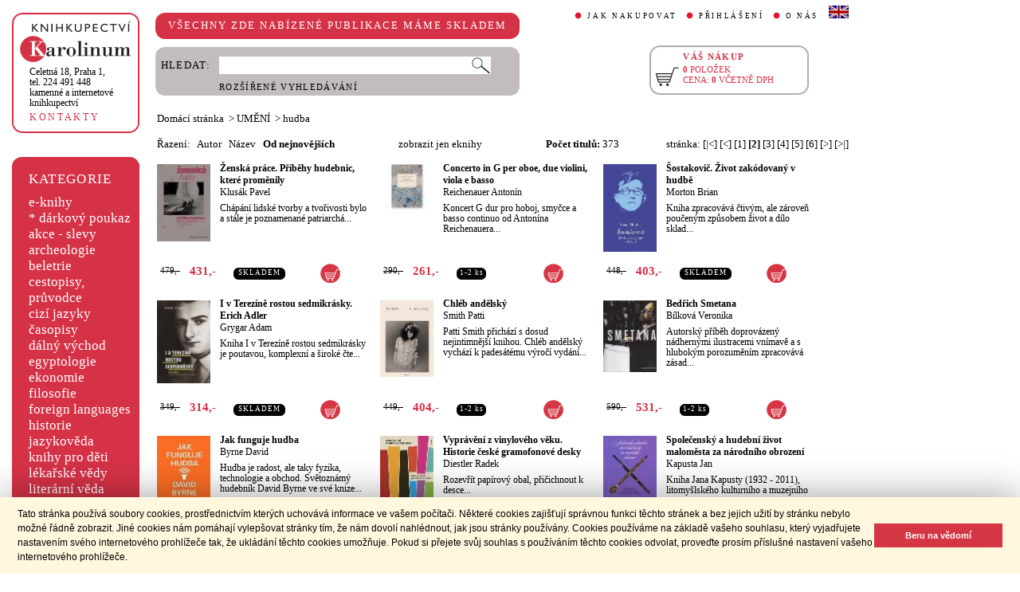

--- FILE ---
content_type: text/html;charset=utf-8
request_url: https://www.cupress.cuni.cz/ink2_ext/index.jsp?include=tituly&idskup=09u.h&trid=nu&smer=null&eknihy=&eknihy=&stranka=1
body_size: 45270
content:



<!DOCTYPE html>
<html xmlns="http://www.w3.org/1999/xhtml" xml:lang="cs" lang="cs"  manifest="cache.manifest">
<head>
  <meta http-equiv="Content-Type" content="text/html; charset=utf-8" />
  <meta http-equiv="X-UA-Compatible" content="IE=edge">
  
  <link rel="canonical" href="http://selene.int.is.cuni.cz:7777/ink2_ext/index.jsp?include=tituly" />
<meta name="robots" content="noindex,follow">
  <title>UMĚNÍ - hudba | Knihkupectví Karolinum</title>
  <link rel="stylesheet" type="text/css" href="./css/ink.css?2.2.22" />
  <link rel="stylesheet" type="text/css" href="./css/jquery-ui.css?2.2.22" />

  <!--[if lt IE 8]>   <link rel="stylesheet" type="text/css" href="./css/ink_ie7.css?2.2.22" /> <![endif]-->
  <script type="text/javascript" src="./js/ink.js?2.2.22"></script>
  <script type="text/javascript" src="./js/ajax.js?2.2.22"></script>
  <script type="text/javascript" src="js/jquery.js?2.2.22"></script>
  <script type="text/javascript" src="js/jquery-ui.js?2.2.22"></script>

<!-- Begin Cookie Consent plugin -->
<link rel="stylesheet" type="text/css" href="//cdnjs.cloudflare.com/ajax/libs/cookieconsent2/3.0.3/cookieconsent.min.css" />
<script src="//cdnjs.cloudflare.com/ajax/libs/cookieconsent2/3.0.3/cookieconsent.min.js"></script>
<script>
window.addEventListener("load", function(){
window.cookieconsent.initialise({
  "palette": {
    "popup": {
      "background": "#fff8de",
      "text": "#000000"
    },
    "button": {
      "background": "#d43644",
      "text": "#ffffff"
    }
  },
  "showLink": false,
  "content": {
    "message": "Tato stránka používá soubory cookies, prostřednictvím kterých uchovává informace ve vašem počítači. Některé cookies zajišťují správnou funkci těchto stránek a bez jejich užití by stránku nebylo možné řádně zobrazit. Jiné cookies nám pomáhají vylepšovat stránky tím, že nám dovolí nahlédnout, jak jsou stránky používány. Cookies používáme na základě vašeho souhlasu, který vyjadřujete nastavením svého internetového prohlížeče tak, že ukládání těchto cookies umožňuje. Pokud si přejete svůj souhlas s používáním těchto cookies odvolat, proveďte prosím příslušné nastavení vašeho internetového prohlížeče.",
    "dismiss": "Beru na vědomí"
  }
})});
</script>
<!-- End Cookie Consent plugin -->
</head>
<body onload="ZavolejFunkce()" itemscope itemtype="http://schema.org/WebPage">
  <div id="addcarthint" class="hint-style"></div>
  <div id="ramec">
    <!-- leva navigace -->
    <div id="leva_nav">
      <div id="navigace_rc">
      <!-- leva horni -->
      <div class="rc_box">
         <div class="rc_top"><div></div></div>
            <div class="rc_cont" itemtype="http://schema.org/Organization" itemscope>
              <a href="./"> 
                <img src="./img/logo_prod.gif" alt="Knihkupectví Karolinum" height="52" width="140" />
                <span style="display: none;" itemprop="name">Knihkupectví Karolinum</span>
              </a>  
              <p><a class="ln_adr" href="./index.jsp?include=kontakty" title="KONTAKTY"><span itemprop="address">Celetná 18, Praha 1</span>,<br />tel. 224 491 448<br />kamenné a internetové knihkupectví</a></p>
              <p><a href="./index.jsp?include=kontakty" title="KONTAKTY">KONTAKTY</a></p>
            </div>
         <div class="rc_bottom"><div></div></div>
      </div>
      </div>
      <!-- leva prostredni -->
      <div id="navigace_r">
        <div class="bl_r"><div class="br_r"><div class="tl_r"><div class="tr_r"></div>
          <p>KATEGORIE</p>      
          <ul>
            <li><a href="./index.jsp?include=vyhledat&amp;trid=dat&amp;smer=desc&amp;eknihy=V" title="e-knihy">e-knihy </a></li>
                        <li><a href="./index.jsp?include=tituly&amp;idskup=D" title="* dárkový poukaz">* dárkový poukaz</a></li>
            <li><a href="./index.jsp?include=tituly&amp;idskup=0" title="akce - slevy">akce - slevy</a></li>
            <li><a href="./index.jsp?include=tituly&amp;idskup=05" title="archeologie">archeologie</a></li>
            <li><a href="./index.jsp?include=tituly&amp;idskup=13" title="beletrie">beletrie</a></li>
            <li><a href="./index.jsp?include=tituly&amp;idskup=18" title="cestopisy, průvodce">cestopisy, průvodce</a></li>
            <li><a href="./index.jsp?include=tituly&amp;idskup=10" title="cizí jazyky">cizí jazyky</a></li>
            <li><a href="./index.jsp?include=tituly&amp;idskup=cas" title="časopisy">časopisy</a></li>
            <li><a href="./index.jsp?include=tituly&amp;idskup=27" title="dálný východ">dálný východ</a></li>
            <li><a href="./index.jsp?include=tituly&amp;idskup=06" title="egyptologie">egyptologie</a></li>
            <li><a href="./index.jsp?include=tituly&amp;idskup=01e" title="ekonomie">ekonomie</a></li>
            <li><a href="./index.jsp?include=tituly&amp;idskup=19f" title="filosofie">filosofie</a></li>
            <li><a href="./index.jsp?include=tituly&amp;idskup=c" title="foreign languages">foreign languages</a></li>
            <li><a href="./index.jsp?include=tituly&amp;idskup=20h" title="historie">historie</a></li>
            <li><a href="./index.jsp?include=tituly&amp;idskup=12" title="jazykověda">jazykověda</a></li>
            <li><a href="./index.jsp?include=tituly&amp;idskup=25" title="knihy pro děti">knihy pro děti</a></li>
            <li><a href="./index.jsp?include=tituly&amp;idskup=08" title="lékařské vědy">lékařské vědy</a></li>
            <li><a href="./index.jsp?include=tituly&amp;idskup=14" title="literární věda">literární věda</a></li>
            <li><a href="./index.jsp?include=tituly&amp;idskup=00n" title="náboženství">náboženství</a></li>
            <li><a href="./index.jsp?include=tituly&amp;idskup=22pe" title="pedagogika">pedagogika</a></li>
            <li><a href="./index.jsp?include=tituly&amp;idskup=23po" title="politologie">politologie</a></li>
            <li><a href="./index.jsp?include=tituly&amp;idskup=28" title="pomocné vědy hist.">pomocné vědy hist.</a></li>
            <li><a href="./index.jsp?include=tituly&amp;idskup=24pr" title="právo">právo</a></li>
            <li><a href="./index.jsp?include=tituly&amp;idskup=03" title="přírodní vědy">přírodní vědy</a></li>
            <li><a href="./index.jsp?include=tituly&amp;idskup=21p" title="psychologie">psychologie</a></li>
            <li><a href="./index.jsp?include=tituly&amp;idskup=16" title="regionália, npú">regionália, npú</a></li>
            <li><a href="./index.jsp?include=tituly&amp;idskup=02so" title="sociální práce">sociální práce</a></li>
            <li><a href="./index.jsp?include=tituly&amp;idskup=02s" title="sociologie">sociologie</a></li>
            <li><a href="./index.jsp?include=tituly&amp;idskup=11" title="tělovýchova">tělovýchova</a></li>
            <li><a href="./index.jsp?include=tituly&amp;idskup=17" title="učební texty">učební texty</a></li>
            <li><a href="./index.jsp?include=tituly&amp;idskup=09u" title="umění">umění</a></li>

          </ul>
          <p></p>
        </div></div></div>
      </div>
      
      <div id="navigace_nk">
      <!-- leva horni -->
      <div class="rc_box">
         <div class="rc_top"><div></div></div>
            <div class="rc_cont">
              <a href="http://www.karolinum.cz/" title="Nakladateství Karolinum">
                    
                      <img src="img/logobile_NK_cz.jpg" alt="Nakladateství Karolinum" width="140" />
                    
                </a>     
            </div>
         <div class="rc_bottom"><div></div></div>
      </div>
      </div>


      <div id="paticka">
        <p style="display:none;" title="verze: 2.2.22">&#169;&nbsp;Nakladatelství<br />KAROLINUM 2023</p>
        <p>
          <a class="bezpod" href="./rss.jsp" title="RSS kánal s novinkami Knihkupectví Karolinum">RSS&nbsp;<img src="img/rss_feed.gif" alt="RSS" /></a>&nbsp;
          <a class="bezpod" href="http://www.facebook.com/pages/Knihkupectv%C3%AD-Karolinum/191862569945" title="">&nbsp;<img src="img/f_logo.gif" alt="facebook" /></a>
        </p>   
        <br />
        <p>
          <a class="bezpod" href="./index.jsp?include=stranka_duvery" title="stránka důvěry">
            <img src="./img/MUZO/visa.gif" alt="visa" />
            <img src="./img/MUZO/visa_electron.gif" alt="visa" />
            <br />
            <img src="./img/MUZO/maestro.gif" alt="maestro" />
            <img src="./img/MUZO/maestro_electron.gif" alt="maestro" />
          </a>
        </p>
        <p>
          <a href="./index.jsp?include=mail_form" title="webmaster">webmaster</a>
        </p>
      </div> <!-- konec paticky --> 
    </div> <!-- konec leve navigace -->

    <div id="main">
      <!-- hlavicka stranky -->
      <div id="hlavicka">
        <div id="nadpisek">
          <div class="bl_r"><div class="br_r"><div class="tl_r"><div class="tr_r"></div>
            <p>VŠECHNY ZDE NABÍZENÉ PUBLIKACE MÁME SKLADEM</p>
          </div></div></div>
        </div>

        <div id="hlavnav">
          <ul>
            <li id="first"><a href="index.jsp?include=onakupu" title="JAK NAKUPOVAT">JAK NAKUPOVAT</a></li>
            <li>
          
            <a href="./log.jsp" title="PŘIHLÁŠENÍ">PŘIHLÁŠENÍ</a>
          
            </li>
            <li><a href="index.jsp?include=onas" title="O NÁS">O NÁS</a></li>
            <li id="flag"><a href="index.jsp?jazyk=en" title="English">
              <img src="./img/ukflag.gif" alt="English" title="English" height="16" width="25" /></a>
            </li>
          </ul>
          
            <p id="user">&nbsp;</p>
          
        </div>
  
        <div id="hledani">
          <div class="bl_g"><div class="br_g"><div class="tl_g"><div class="tr_g"></div>
            <form id="hled_form" method="post" action="./index.jsp">
              <span id="hled_label">HLEDAT:</span>
              <div><input name="include" value="vyhledat" type="hidden" /></div>
              <p><input id="hled_fld" name="hledani" size="50" type="text" /><input id="hled_btn" type="submit" value="" /></p>
              <hr class="cleaner" />
              <p class="oddel"></p>    
              <p style="padding-top: 0;"><a href="./index.jsp?include=rozsir_vyhl" title="ROZŠÍŘENÉ VYHLEDÁVÁNÍ">ROZŠÍŘENÉ VYHLEDÁVÁNÍ</a></p>
            </form>
  
          </div></div></div>
        </div>
  
        <div id="kosik_h" onclick="location.href='./index.jsp?include=kosik'" title="Zobrazit obsah košíku">
          <div class="gc_box">
             <div class="gc_top"><div></div></div>
                <div class="gc_cont">
                  <a href="./index.jsp?include=kosik" title="Zobrazit obsah košíku">
                    <img src="img/kosik_h.gif" alt="košík" height="26" width="32" />
                  </a>  
                  <h2>VÁŠ NÁKUP</h2><br />
                  <p>
                    <span id="kosik_h_pol">0</span>&nbsp;POLOŽEK<br />
                    CENA:&nbsp;<span id="kosik_h_cena">0</span>&nbsp;VČETNĚ DPH
                  </p>
                  <hr class="cleaner" />
                </div>
             <div class="gc_bottom"><div></div></div>
          </div>
        </div>
  
      <hr class="cleaner" />
      </div> <!-- konec hlavicky-->

      <!-- obsah stranky --> 
      <div id="obsah">

        


  <div id="drobnav">
    <p>
      <a href="./">Domácí stránka</a>

      &nbsp;&gt;
      <a href="./index.jsp?include=tituly&amp;idskup=09u&amp;eknihy=">UMĚNÍ</a>

      &nbsp;&gt;
      <a href="./index.jsp?include=tituly&amp;idskup=09u.h&amp;eknihy=">hudba</a>

    </p>  
  </div>

    <div id="seznam_nav">
      <div id="razeni">
        Řazení:&nbsp;&nbsp;

          <a class="neaktraz" href="./index.jsp?include=tituly&amp;idskup=09u.h&amp;eknihy=&amp;trid=aut&amp;smer=asc">Autor</a>&nbsp;&nbsp;

        <a class="neaktraz" href="./index.jsp?include=tituly&amp;idskup=09u.h&amp;eknihy=&amp;trid=naz&amp;smer=asc">Název</a>&nbsp;&nbsp;

        <a class="aktraz" href="./index.jsp?include=tituly&amp;idskup=09u.h&amp;eknihy=&amp;trid=dat&amp;smer=desc">Od nejnovějších</a>
      </div>
      <div id="ebooks_filtr">

          <a class="neaktraz" href="./index.jsp?include=tituly&amp;idskup=09u.h&amp;trid=nu&amp;smer=null&amp;eknihy=" title="zobrazit jen eknihy ">zobrazit jen eknihy </a>

      </div>
      <div id="poctit">
        <b>Počet titulů:</b>&nbsp;373
      </div>
      <div id="strankovani">
        stránka:  <a href="./index.jsp?include=tituly&amp;idskup=09u.h&amp;trid=nu&amp;smer=null&amp;eknihy=&amp;eknihy=&amp;stranka=0" title="Na začátek">[|<]</a>  <a href="./index.jsp?include=tituly&amp;idskup=09u.h&amp;trid=nu&amp;smer=null&amp;eknihy=&amp;eknihy=&amp;stranka=0" title="O stránku zpět">[<]</a>  <a href="./index.jsp?include=tituly&amp;idskup=09u.h&amp;trid=nu&amp;smer=null&amp;eknihy=&amp;eknihy=&amp;stranka=0">[1]</a>  <b>[2]</b>  <a href="./index.jsp?include=tituly&amp;idskup=09u.h&amp;trid=nu&amp;smer=null&amp;eknihy=&amp;eknihy=&amp;stranka=2">[3]</a>  <a href="./index.jsp?include=tituly&amp;idskup=09u.h&amp;trid=nu&amp;smer=null&amp;eknihy=&amp;eknihy=&amp;stranka=3">[4]</a>  <a href="./index.jsp?include=tituly&amp;idskup=09u.h&amp;trid=nu&amp;smer=null&amp;eknihy=&amp;eknihy=&amp;stranka=4">[5]</a>  <a href="./index.jsp?include=tituly&amp;idskup=09u.h&amp;trid=nu&amp;smer=null&amp;eknihy=&amp;eknihy=&amp;stranka=5">[6]</a>  <a href="./index.jsp?include=tituly&amp;idskup=09u.h&amp;trid=nu&amp;smer=null&amp;eknihy=&amp;eknihy=&amp;stranka=2" title="O stránku vpřed">[>]</a>  <a href="./index.jsp?include=tituly&amp;idskup=09u.h&amp;trid=nu&amp;smer=null&amp;eknihy=&amp;eknihy=&amp;stranka=24" title="Na konec">[>|]</a> 
      </div>
    </div>
    
    <div id="seznam">

      <div id="sez_titul">
        <div id="seztit_ls">
           
          <a href="./index.jsp?include=podrobnosti&amp;id=701760" title="Ženská práce. Příběhy hudebnic, které proměnily">
           
            <img src="./getImg.jsp?id=701760&amp;prez=22&amp;poradi=0" class="vlevo" alt="Detail knihyŽenská práce. Příběhy hudebnic, které proměnily" width="67" /> 
      
          </a>   
      
        </div>
        <h3>
          <a href="./index.jsp?include=podrobnosti&amp;id=701760" title="Ženská práce. Příběhy hudebnic, které proměnily">
            Ženská práce. Příběhy hudebnic, které proměnily
          </a>
        </h3>
        <h4>
          <a  href="index.jsp?include=autorTituly&amp;id=217637" title="Knihy od autora Klusák Pavel">Klusák Pavel</a>  
        </h4>
        <p>Chápání lidské tvorby a tvořivosti bylo a stále je poznamenané patriarchá...</p>
    
        <div id="seztit_dole">
          <div class="ceny">
            <!-- h5 class="dopcena">
              -10%
              <span class="puvcena">479,-</span>
            </h5 -->
            <h5 class="dopcena" title="doporučená cena">
              <span class="puvcena">479,-</span>
            </h5>
            <h5 class="vasecena" title="cena v e-shopu">
              431,-
            </h5>
            <!-- img class="cenainfo" src="img/cinfo.png" alt="cena v e-shopu" title="cena v e-shopu" height="17" width="17" /-->
          </div>  
          <div style="width: 7em;" class="infobtn" itemprop="availability"><div class="infobtn_l"><div class="infobtn_r"><div>SKLADEM</div></div></div></div>

          <div class="kosikvpravo">
            <a href="javascript:vlozTitKosik(701760,'Titul byl vložen do košíku')" title="Vložit titul do košíku">
              <img class="kosik" src="img/kosik.gif" alt="Vložit titul do košíku" height="25" width="25" />
            </a>
          </div>
          
        </div>
        <hr class="cleaner" />
      </div>

      <div id="sez_titul">
        <div id="seztit_ls">
           
          <a href="./index.jsp?include=podrobnosti&amp;id=701786" title="Concerto in G per oboe, due violini, viola e basso">
           
            <img src="./getImg.jsp?id=701786&amp;prez=22&amp;poradi=0" class="vlevo" alt="Detail knihyConcerto in G per oboe, due violini, viola e basso" width="67" /> 
      
          </a>   
      
        </div>
        <h3>
          <a href="./index.jsp?include=podrobnosti&amp;id=701786" title="Concerto in G per oboe, due violini, viola e basso">
            Concerto in G per oboe, due violini, viola e basso
          </a>
        </h3>
        <h4>
          <a  href="index.jsp?include=autorTituly&amp;id=285332" title="Knihy od autora Reichenauer Antonín">Reichenauer Antonín</a>  
        </h4>
        <p>Koncert G dur pro hoboj, smyčce a basso continuo od Antonína Reichenauera...</p>
    
        <div id="seztit_dole">
          <div class="ceny">
            <!-- h5 class="dopcena">
              -10%
              <span class="puvcena">290,-</span>
            </h5 -->
            <h5 class="dopcena" title="doporučená cena">
              <span class="puvcena">290,-</span>
            </h5>
            <h5 class="vasecena" title="cena v e-shopu">
              261,-
            </h5>
            <!-- img class="cenainfo" src="img/cinfo.png" alt="cena v e-shopu" title="cena v e-shopu" height="17" width="17" /-->
          </div>  
          <div style="width: 4em;" class="infobtn" itemprop="availability"><div class="infobtn_l"><div class="infobtn_r"><div>1-2 ks</div></div></div></div>

          <div class="kosikvpravo">
            <a href="javascript:vlozTitKosik(701786,'Titul byl vložen do košíku')" title="Vložit titul do košíku">
              <img class="kosik" src="img/kosik.gif" alt="Vložit titul do košíku" height="25" width="25" />
            </a>
          </div>
          
        </div>
        <hr class="cleaner" />
      </div>

      <div id="sez_titul">
        <div id="seztit_ls">
           
          <a href="./index.jsp?include=podrobnosti&amp;id=701421" title="Šostakovič. Život zakódovaný v hudbě">
           
            <img src="./getImg.jsp?id=701421&amp;prez=22&amp;poradi=0" class="vlevo" alt="Detail knihyŠostakovič. Život zakódovaný v hudbě" width="67" /> 
      
          </a>   
      
        </div>
        <h3>
          <a href="./index.jsp?include=podrobnosti&amp;id=701421" title="Šostakovič. Život zakódovaný v hudbě">
            Šostakovič. Život zakódovaný v hudbě
          </a>
        </h3>
        <h4>
          <a  href="index.jsp?include=autorTituly&amp;id=285314" title="Knihy od autora Morton Brian">Morton Brian</a>  
        </h4>
        <p>Kniha zpracovává čtivým, ale zároveň poučeným způsobem život a dílo sklad...</p>
    
        <div id="seztit_dole">
          <div class="ceny">
            <!-- h5 class="dopcena">
              -10%
              <span class="puvcena">448,-</span>
            </h5 -->
            <h5 class="dopcena" title="doporučená cena">
              <span class="puvcena">448,-</span>
            </h5>
            <h5 class="vasecena" title="cena v e-shopu">
              403,-
            </h5>
            <!-- img class="cenainfo" src="img/cinfo.png" alt="cena v e-shopu" title="cena v e-shopu" height="17" width="17" /-->
          </div>  
          <div style="width: 7em;" class="infobtn" itemprop="availability"><div class="infobtn_l"><div class="infobtn_r"><div>SKLADEM</div></div></div></div>

          <div class="kosikvpravo">
            <a href="javascript:vlozTitKosik(701421,'Titul byl vložen do košíku')" title="Vložit titul do košíku">
              <img class="kosik" src="img/kosik.gif" alt="Vložit titul do košíku" height="25" width="25" />
            </a>
          </div>
          
        </div>
        <hr class="cleaner" />
      </div>

      <div id="sez_titul">
        <div id="seztit_ls">
           
          <a href="./index.jsp?include=podrobnosti&amp;id=698818" title="I v Terezíně rostou sedmikrásky. Erich Adler">
           
            <img src="./getImg.jsp?id=698818&amp;prez=22&amp;poradi=0" class="vlevo" alt="Detail knihyI v Terezíně rostou sedmikrásky. Erich Adler" width="67" /> 
      
          </a>   
      
        </div>
        <h3>
          <a href="./index.jsp?include=podrobnosti&amp;id=698818" title="I v Terezíně rostou sedmikrásky. Erich Adler">
            I v Terezíně rostou sedmikrásky. Erich Adler
          </a>
        </h3>
        <h4>
          <a  href="index.jsp?include=autorTituly&amp;id=285195" title="Knihy od autora Grygar Adam">Grygar Adam</a>  
        </h4>
        <p>Kniha I v Terezíně rostou sedmikrásky je poutavou, komplexní a široké čte...</p>
    
        <div id="seztit_dole">
          <div class="ceny">
            <!-- h5 class="dopcena">
              -10%
              <span class="puvcena">349,-</span>
            </h5 -->
            <h5 class="dopcena" title="doporučená cena">
              <span class="puvcena">349,-</span>
            </h5>
            <h5 class="vasecena" title="cena v e-shopu">
              314,-
            </h5>
            <!-- img class="cenainfo" src="img/cinfo.png" alt="cena v e-shopu" title="cena v e-shopu" height="17" width="17" /-->
          </div>  
          <div style="width: 7em;" class="infobtn" itemprop="availability"><div class="infobtn_l"><div class="infobtn_r"><div>SKLADEM</div></div></div></div>

          <div class="kosikvpravo">
            <a href="javascript:vlozTitKosik(698818,'Titul byl vložen do košíku')" title="Vložit titul do košíku">
              <img class="kosik" src="img/kosik.gif" alt="Vložit titul do košíku" height="25" width="25" />
            </a>
          </div>
          
        </div>
        <hr class="cleaner" />
      </div>

      <div id="sez_titul">
        <div id="seztit_ls">
           
          <a href="./index.jsp?include=podrobnosti&amp;id=698124" title="Chléb andělský">
           
            <img src="./getImg.jsp?id=698124&amp;prez=22&amp;poradi=0" class="vlevo" alt="Detail knihyChléb andělský" width="67" /> 
      
          </a>   
      
        </div>
        <h3>
          <a href="./index.jsp?include=podrobnosti&amp;id=698124" title="Chléb andělský">
            Chléb andělský
          </a>
        </h3>
        <h4>
          <a  href="index.jsp?include=autorTituly&amp;id=129524" title="Knihy od autora Smith Patti">Smith Patti</a>  
        </h4>
        <p>Patti Smith přichází s dosud nejintimnější knihou. Chléb andělský vychází k padesátému výročí vydání...</p>
    
        <div id="seztit_dole">
          <div class="ceny">
            <!-- h5 class="dopcena">
              -10%
              <span class="puvcena">449,-</span>
            </h5 -->
            <h5 class="dopcena" title="doporučená cena">
              <span class="puvcena">449,-</span>
            </h5>
            <h5 class="vasecena" title="cena v e-shopu">
              404,-
            </h5>
            <!-- img class="cenainfo" src="img/cinfo.png" alt="cena v e-shopu" title="cena v e-shopu" height="17" width="17" /-->
          </div>  
          <div style="width: 4em;" class="infobtn" itemprop="availability"><div class="infobtn_l"><div class="infobtn_r"><div>1-2 ks</div></div></div></div>

          <div class="kosikvpravo">
            <a href="javascript:vlozTitKosik(698124,'Titul byl vložen do košíku')" title="Vložit titul do košíku">
              <img class="kosik" src="img/kosik.gif" alt="Vložit titul do košíku" height="25" width="25" />
            </a>
          </div>
          
        </div>
        <hr class="cleaner" />
      </div>

      <div id="sez_titul">
        <div id="seztit_ls">
           
          <a href="./index.jsp?include=podrobnosti&amp;id=698055" title="Bedřich Smetana">
           
            <img src="./getImg.jsp?id=698055&amp;prez=22&amp;poradi=0" class="vlevo" alt="Detail knihyBedřich Smetana" width="67" /> 
      
          </a>   
      
        </div>
        <h3>
          <a href="./index.jsp?include=podrobnosti&amp;id=698055" title="Bedřich Smetana">
            Bedřich Smetana
          </a>
        </h3>
        <h4>
          <a  href="index.jsp?include=autorTituly&amp;id=147411" title="Knihy od autora Bílková Veronika">Bílková Veronika</a>  
        </h4>
        <p>Autorský příběh doprovázený nádhernými ilustracemi vnímavě a s hlubokým porozuměním zpracovává zásad...</p>
    
        <div id="seztit_dole">
          <div class="ceny">
            <!-- h5 class="dopcena">
              -10%
              <span class="puvcena">590,-</span>
            </h5 -->
            <h5 class="dopcena" title="doporučená cena">
              <span class="puvcena">590,-</span>
            </h5>
            <h5 class="vasecena" title="cena v e-shopu">
              531,-
            </h5>
            <!-- img class="cenainfo" src="img/cinfo.png" alt="cena v e-shopu" title="cena v e-shopu" height="17" width="17" /-->
          </div>  
          <div style="width: 4em;" class="infobtn" itemprop="availability"><div class="infobtn_l"><div class="infobtn_r"><div>1-2 ks</div></div></div></div>

          <div class="kosikvpravo">
            <a href="javascript:vlozTitKosik(698055,'Titul byl vložen do košíku')" title="Vložit titul do košíku">
              <img class="kosik" src="img/kosik.gif" alt="Vložit titul do košíku" height="25" width="25" />
            </a>
          </div>
          
        </div>
        <hr class="cleaner" />
      </div>

      <div id="sez_titul">
        <div id="seztit_ls">
           
          <a href="./index.jsp?include=podrobnosti&amp;id=697493" title="Jak funguje hudba">
           
            <img src="./getImg.jsp?id=697493&amp;prez=22&amp;poradi=0" class="vlevo" alt="Detail knihyJak funguje hudba" width="67" /> 
      
          </a>   
      
        </div>
        <h3>
          <a href="./index.jsp?include=podrobnosti&amp;id=697493" title="Jak funguje hudba">
            Jak funguje hudba
          </a>
        </h3>
        <h4>
          <a  href="index.jsp?include=autorTituly&amp;id=285122" title="Knihy od autora Byrne David">Byrne David</a>  
        </h4>
        <p>Hudba je radost, ale taky fyzika, technologie a obchod. Světoznámý hudebník David Byrne ve své knize...</p>
    
        <div id="seztit_dole">
          <div class="ceny">
            <!-- h5 class="dopcena">
              -10%
              <span class="puvcena">599,-</span>
            </h5 -->
            <h5 class="dopcena" title="doporučená cena">
              <span class="puvcena">599,-</span>
            </h5>
            <h5 class="vasecena" title="cena v e-shopu">
              539,-
            </h5>
            <!-- img class="cenainfo" src="img/cinfo.png" alt="cena v e-shopu" title="cena v e-shopu" height="17" width="17" /-->
          </div>  
          <div style="width: 7em;" class="infobtn" itemprop="availability"><div class="infobtn_l"><div class="infobtn_r"><div>SKLADEM</div></div></div></div>

          <div class="kosikvpravo">
            <a href="javascript:vlozTitKosik(697493,'Titul byl vložen do košíku')" title="Vložit titul do košíku">
              <img class="kosik" src="img/kosik.gif" alt="Vložit titul do košíku" height="25" width="25" />
            </a>
          </div>
          
        </div>
        <hr class="cleaner" />
      </div>

      <div id="sez_titul">
        <div id="seztit_ls">
           
          <a href="./index.jsp?include=podrobnosti&amp;id=696804" title="Vyprávění z vinylového věku. Historie české gramofonové desky">
           
            <img src="./getImg.jsp?id=696804&amp;prez=22&amp;poradi=0" class="vlevo" alt="Detail knihyVyprávění z vinylového věku. Historie české gramofonové desky" width="67" /> 
      
          </a>   
      
        </div>
        <h3>
          <a href="./index.jsp?include=podrobnosti&amp;id=696804" title="Vyprávění z vinylového věku. Historie české gramofonové desky">
            Vyprávění z vinylového věku. Historie české gramofonové desky
          </a>
        </h3>
        <h4>
          <a  href="index.jsp?include=autorTituly&amp;id=131626" title="Knihy od autora Diestler Radek">Diestler Radek</a>  
        </h4>
        <p>Rozevřít papírový obal, přičichnout k desce...</p>
    
        <div id="seztit_dole">
          <div class="ceny">
            <!-- h5 class="dopcena">
              -10%
              <span class="puvcena">399,-</span>
            </h5 -->
            <h5 class="dopcena" title="doporučená cena">
              <span class="puvcena">399,-</span>
            </h5>
            <h5 class="vasecena" title="cena v e-shopu">
              359,-
            </h5>
            <!-- img class="cenainfo" src="img/cinfo.png" alt="cena v e-shopu" title="cena v e-shopu" height="17" width="17" /-->
          </div>  
          <div style="width: 7em;" class="infobtn" itemprop="availability"><div class="infobtn_l"><div class="infobtn_r"><div>SKLADEM</div></div></div></div>

          <div class="kosikvpravo">
            <a href="javascript:vlozTitKosik(696804,'Titul byl vložen do košíku')" title="Vložit titul do košíku">
              <img class="kosik" src="img/kosik.gif" alt="Vložit titul do košíku" height="25" width="25" />
            </a>
          </div>
          
        </div>
        <hr class="cleaner" />
      </div>

      <div id="sez_titul">
        <div id="seztit_ls">
           
          <a href="./index.jsp?include=podrobnosti&amp;id=696074" title="Společenský a hudební život maloměsta za národního obrození">
           
            <img src="./getImg.jsp?id=696074&amp;prez=22&amp;poradi=0" class="vlevo" alt="Detail knihySpolečenský a hudební život maloměsta za národního obrození" width="67" /> 
      
          </a>   
      
        </div>
        <h3>
          <a href="./index.jsp?include=podrobnosti&amp;id=696074" title="Společenský a hudební život maloměsta za národního obrození">
            Společenský a hudební život maloměsta za národního obrození
          </a>
        </h3>
        <h4>
          <a  href="index.jsp?include=autorTituly&amp;id=155585" title="Knihy od autora Kapusta Jan">Kapusta Jan</a>  
        </h4>
        <p>Kniha Jana Kapusty (1932 - 2011), litomyšlského kulturního a muzejního pr...</p>
    
        <div id="seztit_dole">
          <div class="ceny">
            <!-- h5 class="dopcena">
              -10%
              <span class="puvcena">377,-</span>
            </h5 -->
            <h5 class="dopcena" title="doporučená cena">
              <span class="puvcena">377,-</span>
            </h5>
            <h5 class="vasecena" title="cena v e-shopu">
              339,-
            </h5>
            <!-- img class="cenainfo" src="img/cinfo.png" alt="cena v e-shopu" title="cena v e-shopu" height="17" width="17" /-->
          </div>  
          <div style="width: 7em;" class="infobtn" itemprop="availability"><div class="infobtn_l"><div class="infobtn_r"><div>SKLADEM</div></div></div></div>

          <div class="kosikvpravo">
            <a href="javascript:vlozTitKosik(696074,'Titul byl vložen do košíku')" title="Vložit titul do košíku">
              <img class="kosik" src="img/kosik.gif" alt="Vložit titul do košíku" height="25" width="25" />
            </a>
          </div>
          
        </div>
        <hr class="cleaner" />
      </div>

      <div id="sez_titul">
        <div id="seztit_ls">
           
          <a href="./index.jsp?include=podrobnosti&amp;id=693222" title="Bohuslav Martinů">
           
            <img src="./getImg.jsp?id=693222&amp;prez=22&amp;poradi=0" class="vlevo" alt="Detail knihyBohuslav Martinů" width="67" /> 
      
          </a>   
      
        </div>
        <h3>
          <a href="./index.jsp?include=podrobnosti&amp;id=693222" title="Bohuslav Martinů">
            Bohuslav Martinů
          </a>
        </h3>
        <h4>
          <a  href="index.jsp?include=autorTituly&amp;id=147411" title="Knihy od autora Bílková Veronika">Bílková Veronika</a>  
        </h4>
        <p>Autorská kniha Veroniky Bílkové vypráví fascinující životní příběh Bohuslava Martinů - chlapce z kos...</p>
    
        <div id="seztit_dole">
          <div class="ceny">
            <!-- h5 class="dopcena">
              -10%
              <span class="puvcena">980,-</span>
            </h5 -->
            <h5 class="dopcena" title="doporučená cena">
              <span class="puvcena">980,-</span>
            </h5>
            <h5 class="vasecena" title="cena v e-shopu">
              882,-
            </h5>
            <!-- img class="cenainfo" src="img/cinfo.png" alt="cena v e-shopu" title="cena v e-shopu" height="17" width="17" /-->
          </div>  
          <div style="width: 7em;" class="infobtn" itemprop="availability"><div class="infobtn_l"><div class="infobtn_r"><div>SKLADEM</div></div></div></div>

          <div class="kosikvpravo">
            <a href="javascript:vlozTitKosik(693222,'Titul byl vložen do košíku')" title="Vložit titul do košíku">
              <img class="kosik" src="img/kosik.gif" alt="Vložit titul do košíku" height="25" width="25" />
            </a>
          </div>
          
        </div>
        <hr class="cleaner" />
      </div>

      <div id="sez_titul">
        <div id="seztit_ls">
           
          <a href="./index.jsp?include=podrobnosti&amp;id=687095" title="Thomas Franciscus Skrživanek - Život a dílo, Kritické edice skladeb">
           
            <img src="./getImg.jsp?id=687095&amp;prez=22&amp;poradi=0" class="vlevo" alt="Detail knihyThomas Franciscus Skrživanek - Život a dílo, Kritické edice skladeb" width="67" /> 
      
          </a>   
      
        </div>
        <h3>
          <a href="./index.jsp?include=podrobnosti&amp;id=687095" title="Thomas Franciscus Skrživanek - Život a dílo, Kritické edice skladeb">
            Thomas Franciscus Skrživanek - Život a dílo, Kritické edice skladeb
          </a>
        </h3>
        <h4>
          <a  href="index.jsp?include=autorTituly&amp;id=283488" title="Knihy od autora Mikuláš Jiří">Mikuláš Jiří</a>  
        </h4>
        <p>Monografie o životě a díle T. F. Skrživanka...</p>
    
        <div id="seztit_dole">
          <div class="ceny">
            <!-- h5 class="dopcena">
              -10%
              <span class="puvcena">220,-</span>
            </h5 -->
            <h5 class="dopcena" title="doporučená cena">
              <span class="puvcena">220,-</span>
            </h5>
            <h5 class="vasecena" title="cena v e-shopu">
              198,-
            </h5>
            <!-- img class="cenainfo" src="img/cinfo.png" alt="cena v e-shopu" title="cena v e-shopu" height="17" width="17" /-->
          </div>  
          <div style="width: 7em;" class="infobtn" itemprop="availability"><div class="infobtn_l"><div class="infobtn_r"><div>SKLADEM</div></div></div></div>

          <div class="kosikvpravo">
            <a href="javascript:vlozTitKosik(687095,'Titul byl vložen do košíku')" title="Vložit titul do košíku">
              <img class="kosik" src="img/kosik.gif" alt="Vložit titul do košíku" height="25" width="25" />
            </a>
          </div>
          
        </div>
        <hr class="cleaner" />
      </div>

      <div id="sez_titul">
        <div id="seztit_ls">
           
          <a href="./index.jsp?include=podrobnosti&amp;id=685080" title="Pražské hudební světy 2">
           
            <img src="./getImg.jsp?id=685080&amp;prez=22&amp;poradi=0" class="vlevo" alt="Detail knihyPražské hudební světy 2" width="67" /> 
      
          </a>   
      
            <div class="ebook_banner_sez">E-KNIHA</div> 
      
        </div>
        <h3>
          <a href="./index.jsp?include=podrobnosti&amp;id=685080" title="Pražské hudební světy 2">
            Pražské hudební světy 2
          </a>
        </h3>
        <h4>
          <a  href="index.jsp?include=autorTituly&amp;id=143452" title="Knihy od autora Jurková Zuzana">Jurková Zuzana</a>  
        </h4>
        <p>Jaká minulost se vynořuje ve veřejném prostoru dnešní Prahy? Kdo jsou ti, kteří ji prostřednictvím n...</p>
    
        <div id="seztit_dole">
          <div class="ceny">
            <!-- h5 class="dopcena">
              -15%
              <span class="puvcena">270,-</span>
            </h5 -->
            <h5 class="dopcena" title="doporučená cena">
              <span class="puvcena">270,-</span>
            </h5>
            <h5 class="vasecena" title="cena v e-shopu">
              230,-
            </h5>
            <!-- img class="cenainfo" src="img/cinfo.png" alt="cena v e-shopu" title="cena v e-shopu" height="17" width="17" /-->
          </div>  
          

          <div class="kosikvpravo">
            <a href="javascript:vlozTitKosik(685080,'Titul byl vložen do košíku')" title="Vložit titul do košíku">
              <img class="kosik" src="img/kosik.gif" alt="Vložit titul do košíku" height="25" width="25" />
            </a>
          </div>
          
        </div>
        <hr class="cleaner" />
      </div>

      <div id="sez_titul">
        <div id="seztit_ls">
           
          <a href="./index.jsp?include=podrobnosti&amp;id=684154" title="Pražské hudební světy 2">
           
            <img src="./getImg.jsp?id=684154&amp;prez=22&amp;poradi=0" class="vlevo" alt="Detail knihyPražské hudební světy 2" width="67" /> 
      
          </a>   
      
        </div>
        <h3>
          <a href="./index.jsp?include=podrobnosti&amp;id=684154" title="Pražské hudební světy 2">
            Pražské hudební světy 2
          </a>
        </h3>
        <h4>
          <a  href="index.jsp?include=autorTituly&amp;id=143452" title="Knihy od autora Jurková Zuzana">Jurková Zuzana</a>  
        </h4>
        <p>Jaká minulost se vynořuje ve veřejném prostoru dnešní Prahy? Kdo jsou ti, kteří ji prostřednictvím n...</p>
    
        <div id="seztit_dole">
          <div class="ceny">
            <!-- h5 class="dopcena">
              -15%
              <span class="puvcena">390,-</span>
            </h5 -->
            <h5 class="dopcena" title="doporučená cena">
              <span class="puvcena">390,-</span>
            </h5>
            <h5 class="vasecena" title="cena v e-shopu">
              332,-
            </h5>
            <!-- img class="cenainfo" src="img/cinfo.png" alt="cena v e-shopu" title="cena v e-shopu" height="17" width="17" /-->
          </div>  
          <div style="width: 7em;" class="infobtn" itemprop="availability"><div class="infobtn_l"><div class="infobtn_r"><div>SKLADEM</div></div></div></div>

          <div class="kosikvpravo">
            <a href="javascript:vlozTitKosik(684154,'Titul byl vložen do košíku')" title="Vložit titul do košíku">
              <img class="kosik" src="img/kosik.gif" alt="Vložit titul do košíku" height="25" width="25" />
            </a>
          </div>
          
        </div>
        <hr class="cleaner" />
      </div>

      <div id="sez_titul">
        <div id="seztit_ls">
           
          <a href="./index.jsp?include=podrobnosti&amp;id=681207" title="Maestro Salieri">
           
            <img src="./getImg.jsp?id=681207&amp;prez=22&amp;poradi=0" class="vlevo" alt="Detail knihyMaestro Salieri" width="67" /> 
      
          </a>   
      
        </div>
        <h3>
          <a href="./index.jsp?include=podrobnosti&amp;id=681207" title="Maestro Salieri">
            Maestro Salieri
          </a>
        </h3>
        <h4>
          <a  href="index.jsp?include=autorTituly&amp;id=284439" title="Knihy od autora Šindlářová Simona">Šindlářová Simona</a>  
        </h4>
        <p>Katalog k výstavě.
Sedmého května 2025 uplynulo dvě stě let od úmrtí Antonia Salieriho (1770-1825),...</p>
    
        <div id="seztit_dole">
          <div class="ceny">
            <!-- h5 class="dopcena">
              -10%
              <span class="puvcena">250,-</span>
            </h5 -->
            <h5 class="dopcena" title="doporučená cena">
              <span class="puvcena">250,-</span>
            </h5>
            <h5 class="vasecena" title="cena v e-shopu">
              225,-
            </h5>
            <!-- img class="cenainfo" src="img/cinfo.png" alt="cena v e-shopu" title="cena v e-shopu" height="17" width="17" /-->
          </div>  
          <div style="width: 4em;" class="infobtn" itemprop="availability"><div class="infobtn_l"><div class="infobtn_r"><div>1-2 ks</div></div></div></div>

          <div class="kosikvpravo">
            <a href="javascript:vlozTitKosik(681207,'Titul byl vložen do košíku')" title="Vložit titul do košíku">
              <img class="kosik" src="img/kosik.gif" alt="Vložit titul do košíku" height="25" width="25" />
            </a>
          </div>
          
        </div>
        <hr class="cleaner" />
      </div>

      <div id="sez_titul">
        <div id="seztit_ls">
           
          <a href="./index.jsp?include=podrobnosti&amp;id=679893" title="Bedřich Smetana. Na cestě z Litomyšle/ On The Way from Litomyšl">
           
            <img src="./getImg.jsp?id=679893&amp;prez=22&amp;poradi=0" class="vlevo" alt="Detail knihyBedřich Smetana. Na cestě z Litomyšle/ On The Way from Litomyšl" width="67" /> 
      
          </a>   
      
        </div>
        <h3>
          <a href="./index.jsp?include=podrobnosti&amp;id=679893" title="Bedřich Smetana. Na cestě z Litomyšle/ On The Way from Litomyšl">
            Bedřich Smetana. Na cestě z Litomyšle/ On The Way from Litomyšl
          </a>
        </h3>
        <h4>
          <a  href="index.jsp?include=autorTituly&amp;id=177230" title="Knihy od autora Mojžíšová Olga">Mojžíšová Olga</a>  
        </h4>
        <p>Česko-anglická publikace se věnuje životu a...</p>
    
        <div id="seztit_dole">
          <div class="ceny">
            <!-- h5 class="dopcena">
              -10%
              <span class="puvcena">95,-</span>
            </h5 -->
            <h5 class="dopcena" title="doporučená cena">
              <span class="puvcena">95,-</span>
            </h5>
            <h5 class="vasecena" title="cena v e-shopu">
              86,-
            </h5>
            <!-- img class="cenainfo" src="img/cinfo.png" alt="cena v e-shopu" title="cena v e-shopu" height="17" width="17" /-->
          </div>  
          <div style="width: 4em;" class="infobtn" itemprop="availability"><div class="infobtn_l"><div class="infobtn_r"><div>1-2 ks</div></div></div></div>

          <div class="kosikvpravo">
            <a href="javascript:vlozTitKosik(679893,'Titul byl vložen do košíku')" title="Vložit titul do košíku">
              <img class="kosik" src="img/kosik.gif" alt="Vložit titul do košíku" height="25" width="25" />
            </a>
          </div>
          
        </div>
        <hr class="cleaner" />
      </div>

    </div> <!-- konec seznamu titulu -->
    

      </div> <!-- konec obsahu -->
      <hr class="cleaner" />
    </div> <!-- konec main -->
  </div> <!-- konec ramce -->

  <script type="text/javascript">
     refreshKosik();
  </script>  
  <script type="text/javascript">
  
    var _gaq = _gaq || [];
    _gaq.push(['_setAccount', 'UA-26454850-1']);
    _gaq.push(['_trackPageview']);
  
    (function() {
      var ga = document.createElement('script'); ga.type = 'text/javascript'; ga.async = true;
      ga.src = ('https:' == document.location.protocol ? 'https://ssl' : 'http://www') + '.google-analytics.com/ga.js';
      var s = document.getElementsByTagName('script')[0]; s.parentNode.insertBefore(ga, s);
    })();
  
  </script>
</body>
</html>
